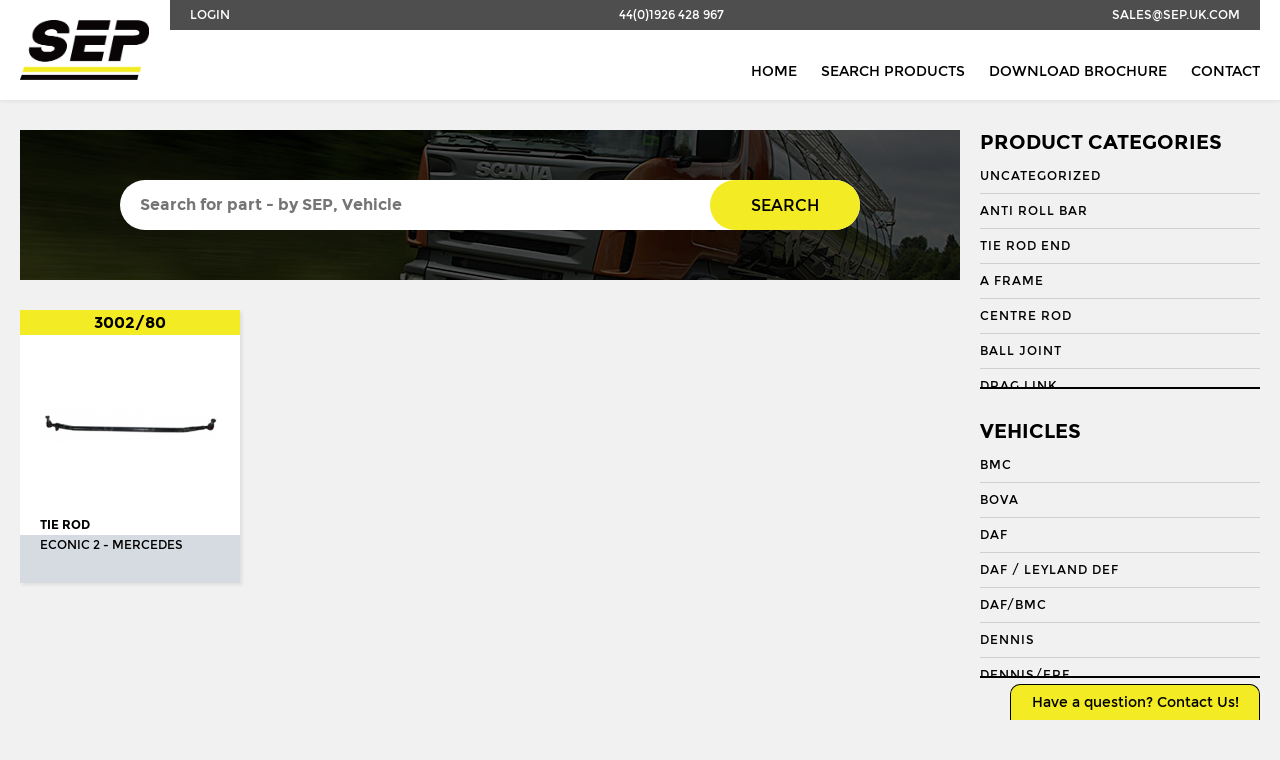

--- FILE ---
content_type: text/html; charset=UTF-8
request_url: https://sep.uk.com/search/?category=23&vehicle=47&vehicle_app=1926
body_size: 8804
content:

<!doctype html>
<!--[if IE 8]>         <html class="no-js lt-ie10 lt-ie9" lang="en"> <![endif]-->
<!--[if IE 9]>         <html class="no-js lt-ie10" lang="en"> <![endif]-->
<!--[if gt IE 9]><!--> <html class="no-js" lang="en"> <!--<![endif]-->

<head>

    <meta charset="UTF-8">
    <meta http-equiv="X-UA-Compatible" content="IE=edge">
    <meta name="revisit-after" content="14 days">
    <meta name="robots" content="all">
    <meta name="viewport" content="width=device-width, initial-scale=1, user-scalable=no">

    <title>Search - Seltech Engineering</title>

    <link rel="stylesheet" href="https://sep.uk.com/wp-content/themes/seltech/assets/css/style.css" />
	<link rel="shortcut icon" type="image/x-icon" href="https://sep.uk.com/wp-content/themes/seltech/favicon.ico" />

    <link href="https://fonts.googleapis.com/css?family=Roboto:regular,bold,italic,thin,light,bolditalic,black,medium&amp;lang=en" rel="stylesheet">
    <script src="https://use.fontawesome.com/c0080d5f6e.js"></script>

    <script>
        (function(i,s,o,g,r,a,m){i['GoogleAnalyticsObject']=r;i[r]=i[r]||function(){
        (i[r].q=i[r].q||[]).push(arguments)},i[r].l=1*new Date();a=s.createElement(o),
        m=s.getElementsByTagName(o)[0];a.async=1;a.src=g;m.parentNode.insertBefore(a,m)
        })(window,document,'script','//www.google-analytics.com/analytics.js','ga');

        ga('create', 'UA-68239625-1', 'auto');
        ga('send', 'pageview');
    </script>

	<meta name='robots' content='index, follow, max-image-preview:large, max-snippet:-1, max-video-preview:-1' />

	<!-- This site is optimized with the Yoast SEO plugin v19.8 - https://yoast.com/wordpress/plugins/seo/ -->
	<link rel="canonical" href="https://sep.uk.com/search/" />
	<meta property="og:locale" content="en_GB" />
	<meta property="og:type" content="article" />
	<meta property="og:title" content="Search - Seltech Engineering" />
	<meta property="og:url" content="https://sep.uk.com/search/" />
	<meta property="og:site_name" content="Seltech Engineering" />
	<meta property="article:modified_time" content="2017-04-23T21:24:01+00:00" />
	<meta name="twitter:card" content="summary_large_image" />
	<script type="application/ld+json" class="yoast-schema-graph">{"@context":"https://schema.org","@graph":[{"@type":"WebPage","@id":"https://sep.uk.com/search/","url":"https://sep.uk.com/search/","name":"Search - Seltech Engineering","isPartOf":{"@id":"https://sep.uk.com/#website"},"datePublished":"2016-06-07T22:25:36+00:00","dateModified":"2017-04-23T21:24:01+00:00","breadcrumb":{"@id":"https://sep.uk.com/search/#breadcrumb"},"inLanguage":"en-GB","potentialAction":[{"@type":"ReadAction","target":["https://sep.uk.com/search/"]}]},{"@type":"BreadcrumbList","@id":"https://sep.uk.com/search/#breadcrumb","itemListElement":[{"@type":"ListItem","position":1,"name":"Home","item":"https://sep.uk.com/"},{"@type":"ListItem","position":2,"name":"Search"}]},{"@type":"WebSite","@id":"https://sep.uk.com/#website","url":"https://sep.uk.com/","name":"Seltech Engineering","description":"Wholesaler of HGV &amp; PSV steering parts","potentialAction":[{"@type":"SearchAction","target":{"@type":"EntryPoint","urlTemplate":"https://sep.uk.com/?s={search_term_string}"},"query-input":"required name=search_term_string"}],"inLanguage":"en-GB"}]}</script>
	<!-- / Yoast SEO plugin. -->


<link rel='dns-prefetch' href='//s.w.org' />
<script type="text/javascript">
window._wpemojiSettings = {"baseUrl":"https:\/\/s.w.org\/images\/core\/emoji\/14.0.0\/72x72\/","ext":".png","svgUrl":"https:\/\/s.w.org\/images\/core\/emoji\/14.0.0\/svg\/","svgExt":".svg","source":{"concatemoji":"https:\/\/sep.uk.com\/wp-includes\/js\/wp-emoji-release.min.js?ver=6.0.3"}};
/*! This file is auto-generated */
!function(e,a,t){var n,r,o,i=a.createElement("canvas"),p=i.getContext&&i.getContext("2d");function s(e,t){var a=String.fromCharCode,e=(p.clearRect(0,0,i.width,i.height),p.fillText(a.apply(this,e),0,0),i.toDataURL());return p.clearRect(0,0,i.width,i.height),p.fillText(a.apply(this,t),0,0),e===i.toDataURL()}function c(e){var t=a.createElement("script");t.src=e,t.defer=t.type="text/javascript",a.getElementsByTagName("head")[0].appendChild(t)}for(o=Array("flag","emoji"),t.supports={everything:!0,everythingExceptFlag:!0},r=0;r<o.length;r++)t.supports[o[r]]=function(e){if(!p||!p.fillText)return!1;switch(p.textBaseline="top",p.font="600 32px Arial",e){case"flag":return s([127987,65039,8205,9895,65039],[127987,65039,8203,9895,65039])?!1:!s([55356,56826,55356,56819],[55356,56826,8203,55356,56819])&&!s([55356,57332,56128,56423,56128,56418,56128,56421,56128,56430,56128,56423,56128,56447],[55356,57332,8203,56128,56423,8203,56128,56418,8203,56128,56421,8203,56128,56430,8203,56128,56423,8203,56128,56447]);case"emoji":return!s([129777,127995,8205,129778,127999],[129777,127995,8203,129778,127999])}return!1}(o[r]),t.supports.everything=t.supports.everything&&t.supports[o[r]],"flag"!==o[r]&&(t.supports.everythingExceptFlag=t.supports.everythingExceptFlag&&t.supports[o[r]]);t.supports.everythingExceptFlag=t.supports.everythingExceptFlag&&!t.supports.flag,t.DOMReady=!1,t.readyCallback=function(){t.DOMReady=!0},t.supports.everything||(n=function(){t.readyCallback()},a.addEventListener?(a.addEventListener("DOMContentLoaded",n,!1),e.addEventListener("load",n,!1)):(e.attachEvent("onload",n),a.attachEvent("onreadystatechange",function(){"complete"===a.readyState&&t.readyCallback()})),(e=t.source||{}).concatemoji?c(e.concatemoji):e.wpemoji&&e.twemoji&&(c(e.twemoji),c(e.wpemoji)))}(window,document,window._wpemojiSettings);
</script>
<style type="text/css">
img.wp-smiley,
img.emoji {
	display: inline !important;
	border: none !important;
	box-shadow: none !important;
	height: 1em !important;
	width: 1em !important;
	margin: 0 0.07em !important;
	vertical-align: -0.1em !important;
	background: none !important;
	padding: 0 !important;
}
</style>
	<link rel='stylesheet' id='wp-block-library-css'  href='https://sep.uk.com/wp-includes/css/dist/block-library/style.min.css?ver=6.0.3' type='text/css' media='all' />
<link rel='stylesheet' id='wc-blocks-vendors-style-css'  href='https://sep.uk.com/wp-content/plugins/woocommerce/packages/woocommerce-blocks/build/wc-blocks-vendors-style.css?ver=8.5.1' type='text/css' media='all' />
<link rel='stylesheet' id='wc-blocks-style-css'  href='https://sep.uk.com/wp-content/plugins/woocommerce/packages/woocommerce-blocks/build/wc-blocks-style.css?ver=8.5.1' type='text/css' media='all' />
<style id='global-styles-inline-css' type='text/css'>
body{--wp--preset--color--black: #000000;--wp--preset--color--cyan-bluish-gray: #abb8c3;--wp--preset--color--white: #ffffff;--wp--preset--color--pale-pink: #f78da7;--wp--preset--color--vivid-red: #cf2e2e;--wp--preset--color--luminous-vivid-orange: #ff6900;--wp--preset--color--luminous-vivid-amber: #fcb900;--wp--preset--color--light-green-cyan: #7bdcb5;--wp--preset--color--vivid-green-cyan: #00d084;--wp--preset--color--pale-cyan-blue: #8ed1fc;--wp--preset--color--vivid-cyan-blue: #0693e3;--wp--preset--color--vivid-purple: #9b51e0;--wp--preset--gradient--vivid-cyan-blue-to-vivid-purple: linear-gradient(135deg,rgba(6,147,227,1) 0%,rgb(155,81,224) 100%);--wp--preset--gradient--light-green-cyan-to-vivid-green-cyan: linear-gradient(135deg,rgb(122,220,180) 0%,rgb(0,208,130) 100%);--wp--preset--gradient--luminous-vivid-amber-to-luminous-vivid-orange: linear-gradient(135deg,rgba(252,185,0,1) 0%,rgba(255,105,0,1) 100%);--wp--preset--gradient--luminous-vivid-orange-to-vivid-red: linear-gradient(135deg,rgba(255,105,0,1) 0%,rgb(207,46,46) 100%);--wp--preset--gradient--very-light-gray-to-cyan-bluish-gray: linear-gradient(135deg,rgb(238,238,238) 0%,rgb(169,184,195) 100%);--wp--preset--gradient--cool-to-warm-spectrum: linear-gradient(135deg,rgb(74,234,220) 0%,rgb(151,120,209) 20%,rgb(207,42,186) 40%,rgb(238,44,130) 60%,rgb(251,105,98) 80%,rgb(254,248,76) 100%);--wp--preset--gradient--blush-light-purple: linear-gradient(135deg,rgb(255,206,236) 0%,rgb(152,150,240) 100%);--wp--preset--gradient--blush-bordeaux: linear-gradient(135deg,rgb(254,205,165) 0%,rgb(254,45,45) 50%,rgb(107,0,62) 100%);--wp--preset--gradient--luminous-dusk: linear-gradient(135deg,rgb(255,203,112) 0%,rgb(199,81,192) 50%,rgb(65,88,208) 100%);--wp--preset--gradient--pale-ocean: linear-gradient(135deg,rgb(255,245,203) 0%,rgb(182,227,212) 50%,rgb(51,167,181) 100%);--wp--preset--gradient--electric-grass: linear-gradient(135deg,rgb(202,248,128) 0%,rgb(113,206,126) 100%);--wp--preset--gradient--midnight: linear-gradient(135deg,rgb(2,3,129) 0%,rgb(40,116,252) 100%);--wp--preset--duotone--dark-grayscale: url('#wp-duotone-dark-grayscale');--wp--preset--duotone--grayscale: url('#wp-duotone-grayscale');--wp--preset--duotone--purple-yellow: url('#wp-duotone-purple-yellow');--wp--preset--duotone--blue-red: url('#wp-duotone-blue-red');--wp--preset--duotone--midnight: url('#wp-duotone-midnight');--wp--preset--duotone--magenta-yellow: url('#wp-duotone-magenta-yellow');--wp--preset--duotone--purple-green: url('#wp-duotone-purple-green');--wp--preset--duotone--blue-orange: url('#wp-duotone-blue-orange');--wp--preset--font-size--small: 13px;--wp--preset--font-size--medium: 20px;--wp--preset--font-size--large: 36px;--wp--preset--font-size--x-large: 42px;}.has-black-color{color: var(--wp--preset--color--black) !important;}.has-cyan-bluish-gray-color{color: var(--wp--preset--color--cyan-bluish-gray) !important;}.has-white-color{color: var(--wp--preset--color--white) !important;}.has-pale-pink-color{color: var(--wp--preset--color--pale-pink) !important;}.has-vivid-red-color{color: var(--wp--preset--color--vivid-red) !important;}.has-luminous-vivid-orange-color{color: var(--wp--preset--color--luminous-vivid-orange) !important;}.has-luminous-vivid-amber-color{color: var(--wp--preset--color--luminous-vivid-amber) !important;}.has-light-green-cyan-color{color: var(--wp--preset--color--light-green-cyan) !important;}.has-vivid-green-cyan-color{color: var(--wp--preset--color--vivid-green-cyan) !important;}.has-pale-cyan-blue-color{color: var(--wp--preset--color--pale-cyan-blue) !important;}.has-vivid-cyan-blue-color{color: var(--wp--preset--color--vivid-cyan-blue) !important;}.has-vivid-purple-color{color: var(--wp--preset--color--vivid-purple) !important;}.has-black-background-color{background-color: var(--wp--preset--color--black) !important;}.has-cyan-bluish-gray-background-color{background-color: var(--wp--preset--color--cyan-bluish-gray) !important;}.has-white-background-color{background-color: var(--wp--preset--color--white) !important;}.has-pale-pink-background-color{background-color: var(--wp--preset--color--pale-pink) !important;}.has-vivid-red-background-color{background-color: var(--wp--preset--color--vivid-red) !important;}.has-luminous-vivid-orange-background-color{background-color: var(--wp--preset--color--luminous-vivid-orange) !important;}.has-luminous-vivid-amber-background-color{background-color: var(--wp--preset--color--luminous-vivid-amber) !important;}.has-light-green-cyan-background-color{background-color: var(--wp--preset--color--light-green-cyan) !important;}.has-vivid-green-cyan-background-color{background-color: var(--wp--preset--color--vivid-green-cyan) !important;}.has-pale-cyan-blue-background-color{background-color: var(--wp--preset--color--pale-cyan-blue) !important;}.has-vivid-cyan-blue-background-color{background-color: var(--wp--preset--color--vivid-cyan-blue) !important;}.has-vivid-purple-background-color{background-color: var(--wp--preset--color--vivid-purple) !important;}.has-black-border-color{border-color: var(--wp--preset--color--black) !important;}.has-cyan-bluish-gray-border-color{border-color: var(--wp--preset--color--cyan-bluish-gray) !important;}.has-white-border-color{border-color: var(--wp--preset--color--white) !important;}.has-pale-pink-border-color{border-color: var(--wp--preset--color--pale-pink) !important;}.has-vivid-red-border-color{border-color: var(--wp--preset--color--vivid-red) !important;}.has-luminous-vivid-orange-border-color{border-color: var(--wp--preset--color--luminous-vivid-orange) !important;}.has-luminous-vivid-amber-border-color{border-color: var(--wp--preset--color--luminous-vivid-amber) !important;}.has-light-green-cyan-border-color{border-color: var(--wp--preset--color--light-green-cyan) !important;}.has-vivid-green-cyan-border-color{border-color: var(--wp--preset--color--vivid-green-cyan) !important;}.has-pale-cyan-blue-border-color{border-color: var(--wp--preset--color--pale-cyan-blue) !important;}.has-vivid-cyan-blue-border-color{border-color: var(--wp--preset--color--vivid-cyan-blue) !important;}.has-vivid-purple-border-color{border-color: var(--wp--preset--color--vivid-purple) !important;}.has-vivid-cyan-blue-to-vivid-purple-gradient-background{background: var(--wp--preset--gradient--vivid-cyan-blue-to-vivid-purple) !important;}.has-light-green-cyan-to-vivid-green-cyan-gradient-background{background: var(--wp--preset--gradient--light-green-cyan-to-vivid-green-cyan) !important;}.has-luminous-vivid-amber-to-luminous-vivid-orange-gradient-background{background: var(--wp--preset--gradient--luminous-vivid-amber-to-luminous-vivid-orange) !important;}.has-luminous-vivid-orange-to-vivid-red-gradient-background{background: var(--wp--preset--gradient--luminous-vivid-orange-to-vivid-red) !important;}.has-very-light-gray-to-cyan-bluish-gray-gradient-background{background: var(--wp--preset--gradient--very-light-gray-to-cyan-bluish-gray) !important;}.has-cool-to-warm-spectrum-gradient-background{background: var(--wp--preset--gradient--cool-to-warm-spectrum) !important;}.has-blush-light-purple-gradient-background{background: var(--wp--preset--gradient--blush-light-purple) !important;}.has-blush-bordeaux-gradient-background{background: var(--wp--preset--gradient--blush-bordeaux) !important;}.has-luminous-dusk-gradient-background{background: var(--wp--preset--gradient--luminous-dusk) !important;}.has-pale-ocean-gradient-background{background: var(--wp--preset--gradient--pale-ocean) !important;}.has-electric-grass-gradient-background{background: var(--wp--preset--gradient--electric-grass) !important;}.has-midnight-gradient-background{background: var(--wp--preset--gradient--midnight) !important;}.has-small-font-size{font-size: var(--wp--preset--font-size--small) !important;}.has-medium-font-size{font-size: var(--wp--preset--font-size--medium) !important;}.has-large-font-size{font-size: var(--wp--preset--font-size--large) !important;}.has-x-large-font-size{font-size: var(--wp--preset--font-size--x-large) !important;}
</style>
<link rel='stylesheet' id='contact-form-7-css'  href='https://sep.uk.com/wp-content/plugins/contact-form-7/includes/css/styles.css?ver=5.6.4' type='text/css' media='all' />
<link rel='stylesheet' id='woocommerce-layout-css'  href='https://sep.uk.com/wp-content/plugins/woocommerce/assets/css/woocommerce-layout.css?ver=7.0.0' type='text/css' media='all' />
<link rel='stylesheet' id='woocommerce-smallscreen-css'  href='https://sep.uk.com/wp-content/plugins/woocommerce/assets/css/woocommerce-smallscreen.css?ver=7.0.0' type='text/css' media='only screen and (max-width: 768px)' />
<link rel='stylesheet' id='woocommerce-general-css'  href='https://sep.uk.com/wp-content/plugins/woocommerce/assets/css/woocommerce.css?ver=7.0.0' type='text/css' media='all' />
<style id='woocommerce-inline-inline-css' type='text/css'>
.woocommerce form .form-row .required { visibility: visible; }
</style>
<script type='text/javascript' src='https://sep.uk.com/wp-includes/js/jquery/jquery.min.js?ver=3.6.0' id='jquery-core-js'></script>
<script type='text/javascript' src='https://sep.uk.com/wp-includes/js/jquery/jquery-migrate.min.js?ver=3.3.2' id='jquery-migrate-js'></script>
<link rel="https://api.w.org/" href="https://sep.uk.com/wp-json/" /><link rel="alternate" type="application/json" href="https://sep.uk.com/wp-json/wp/v2/pages/36" /><link rel="EditURI" type="application/rsd+xml" title="RSD" href="https://sep.uk.com/xmlrpc.php?rsd" />
<link rel="wlwmanifest" type="application/wlwmanifest+xml" href="https://sep.uk.com/wp-includes/wlwmanifest.xml" /> 
<meta name="generator" content="WordPress 6.0.3" />
<meta name="generator" content="WooCommerce 7.0.0" />
<link rel='shortlink' href='https://sep.uk.com/?p=36' />
<link rel="alternate" type="application/json+oembed" href="https://sep.uk.com/wp-json/oembed/1.0/embed?url=https%3A%2F%2Fsep.uk.com%2Fsearch%2F" />
<link rel="alternate" type="text/xml+oembed" href="https://sep.uk.com/wp-json/oembed/1.0/embed?url=https%3A%2F%2Fsep.uk.com%2Fsearch%2F&#038;format=xml" />
<script type="text/javascript">
	window._se_plugin_version = '8.1.9';
</script>
	<noscript><style>.woocommerce-product-gallery{ opacity: 1 !important; }</style></noscript>
	
</head>

<body class="wb">

    <header class="l-header  header">
        <div class="container">
            <nav class="nav  nav--subnav  nav--justify">
                <a href="/wp-admin/" class="nav__link  nav__link--tab">Login</a>
                <a href="tel:+441926428967" class="nav__link">44(0)1926 428 967</a>
                <a href="mailto:sales@sep.uk.com" class="nav__link  nav__link--mob">sales@sep.uk.com</a>
            </nav>

            <a href="/" class="header__logo">
                <img src="https://sep.uk.com/wp-content/themes/seltech/assets/img/logo.png" alt="SEP">
            </a>

            <nav class="nav  nav--right  nav--bottom">
                <a href="/" class="nav__link  nav__link--wide  nav__link--mob">Home</a>
                <a href="/search/" class="nav__link  nav__link--wide">Search Products</a>
                <a href="http://s3-eu-west-1.amazonaws.com/jhcdn/wp-content/uploads/sites/6/2017/09/26230112/SEP_Brochure_2017.pdf" target="_blank" class="nav__link  nav__link--wide">Download Brochure</a>
                <a href="/contact/" class="nav__link  nav__link--wide">Contact</a>
            </nav>
        </div>
    </header>

    <section role="main" class="main">


    <div class="row">

        <div class="container">

            <div class="grid  grid--sidebar">

              <aside class="sidebar">
                  <div class="sidebar__inner">
                    <div class="hierarchical-refinement-list filter--pc">
                      <h3 class="t--subheading">Product Categories</h3>
                      <div class="hierarchical-refinement-list__root">
                        <div class="hierarchical-refinement-list__hierarchical-options">
                                                        <a href="https://sep.uk.com/search/?category=4255&vehicle=47&vehicle_app=1926" class="sidebar__link  hierarchical-refinement-option  ">Uncategorized</a>
                                                        <a href="https://sep.uk.com/search/?category=3948&vehicle=47&vehicle_app=1926" class="sidebar__link  hierarchical-refinement-option  ">Anti Roll Bar</a>
                                                        <a href="https://sep.uk.com/search/?category=3944&vehicle=47&vehicle_app=1926" class="sidebar__link  hierarchical-refinement-option  ">Tie Rod End</a>
                                                        <a href="https://sep.uk.com/search/?category=6&vehicle=47&vehicle_app=1926" class="sidebar__link  hierarchical-refinement-option  ">A Frame</a>
                                                        <a href="https://sep.uk.com/search/?category=9&vehicle=47&vehicle_app=1926" class="sidebar__link  hierarchical-refinement-option  ">Centre Rod</a>
                                                        <a href="https://sep.uk.com/search/?category=8&vehicle=47&vehicle_app=1926" class="sidebar__link  hierarchical-refinement-option  ">Ball Joint</a>
                                                        <a href="https://sep.uk.com/search/?category=10&vehicle=47&vehicle_app=1926" class="sidebar__link  hierarchical-refinement-option  ">Drag Link</a>
                                                        <a href="https://sep.uk.com/search/?category=11&vehicle=47&vehicle_app=1926" class="sidebar__link  hierarchical-refinement-option  ">Drag Link End</a>
                                                        <a href="https://sep.uk.com/search/?category=3387&vehicle=47&vehicle_app=1926" class="sidebar__link  hierarchical-refinement-option  ">Draglink</a>
                                                        <a href="https://sep.uk.com/search/?category=3388&vehicle=47&vehicle_app=1926" class="sidebar__link  hierarchical-refinement-option  ">Draglink End</a>
                                                        <a href="https://sep.uk.com/search/?category=12&vehicle=47&vehicle_app=1926" class="sidebar__link  hierarchical-refinement-option  ">King Pin</a>
                                                        <a href="https://sep.uk.com/search/?category=3382&vehicle=47&vehicle_app=1926" class="sidebar__link  hierarchical-refinement-option  ">Kingpin Kit</a>
                                                        <a href="https://sep.uk.com/search/?category=15&vehicle=47&vehicle_app=1926" class="sidebar__link  hierarchical-refinement-option  ">Repair Kit</a>
                                                        <a href="https://sep.uk.com/search/?category=3394&vehicle=47&vehicle_app=1926" class="sidebar__link  hierarchical-refinement-option  ">Shackle Bush</a>
                                                        <a href="https://sep.uk.com/search/?category=3392&vehicle=47&vehicle_app=1926" class="sidebar__link  hierarchical-refinement-option  ">Shackle Pin</a>
                                                        <a href="https://sep.uk.com/search/?category=3929&vehicle=47&vehicle_app=1926" class="sidebar__link  hierarchical-refinement-option  ">Spring Bush</a>
                                                        <a href="https://sep.uk.com/search/?category=871&vehicle=47&vehicle_app=1926" class="sidebar__link  hierarchical-refinement-option  ">STABILISER</a>
                                                        <a href="https://sep.uk.com/search/?category=3327&vehicle=47&vehicle_app=1926" class="sidebar__link  hierarchical-refinement-option  ">Steering Rod</a>
                                                        <a href="https://sep.uk.com/search/?category=21&vehicle=47&vehicle_app=1926" class="sidebar__link  hierarchical-refinement-option  ">Steering Shaft</a>
                                                        <a href="https://sep.uk.com/search/?category=22&vehicle=47&vehicle_app=1926" class="sidebar__link  hierarchical-refinement-option  ">Suspension Link</a>
                                                        <a href="https://sep.uk.com/search/?category=1574&vehicle=47&vehicle_app=1926" class="sidebar__link  hierarchical-refinement-option  ">Threaded Sleeve</a>
                                                        <a href="https://sep.uk.com/search/?category=23&vehicle=47&vehicle_app=1926" class="sidebar__link  hierarchical-refinement-option  is-selected">Tie Rod</a>
                                                        <a href="https://sep.uk.com/search/?category=25&vehicle=47&vehicle_app=1926" class="sidebar__link  hierarchical-refinement-option  ">Torque Arm</a>
                                                        <a href="https://sep.uk.com/search/?category=789&vehicle=47&vehicle_app=1926" class="sidebar__link  hierarchical-refinement-option  ">TORQUE ROD</a>
                                                        <a href="https://sep.uk.com/search/?category=2185&vehicle=47&vehicle_app=1926" class="sidebar__link  hierarchical-refinement-option  ">Torque Rod End</a>
                                                        <a href="https://sep.uk.com/search/?category=26&vehicle=47&vehicle_app=1926" class="sidebar__link  hierarchical-refinement-option  ">Track Rod</a>
                                                        <a href="https://sep.uk.com/search/?category=27&vehicle=47&vehicle_app=1926" class="sidebar__link  hierarchical-refinement-option  ">Track Rod End</a>
                                                        <a href="https://sep.uk.com/search/?category=1253&vehicle=47&vehicle_app=1926" class="sidebar__link  hierarchical-refinement-option  ">U. COLOUM</a>
                                                        <a href="https://sep.uk.com/search/?category=647&vehicle=47&vehicle_app=1926" class="sidebar__link  hierarchical-refinement-option  ">U. JOINT</a>
                                                  </div>
                      </div>
                    </div>

                    <div class="hierarchical-refinement-list filter--vehicles">
                      <h3 class="t--subheading">Vehicles</h3>
                      <div class="hierarchical-refinement-list__root">
                        <div class="hierarchical-refinement-list__hierarchical-options">
                                                        <a href="https://sep.uk.com/search/?category=23&vehicle=36&vehicle_app=1926" class="sidebar__link  hierarchical-refinement-option  ">BMC</a>
                                                                                      <a href="https://sep.uk.com/search/?category=23&vehicle=37&vehicle_app=1926" class="sidebar__link  hierarchical-refinement-option  ">BOVA</a>
                                                                                      <a href="https://sep.uk.com/search/?category=23&vehicle=38&vehicle_app=1926" class="sidebar__link  hierarchical-refinement-option  ">DAF</a>
                                                                                      <a href="https://sep.uk.com/search/?category=23&vehicle=1501&vehicle_app=1926" class="sidebar__link  hierarchical-refinement-option  ">Daf / Leyland Def</a>
                                                                                      <a href="https://sep.uk.com/search/?category=23&vehicle=3623&vehicle_app=1926" class="sidebar__link  hierarchical-refinement-option  ">DAF/BMC</a>
                                                                                      <a href="https://sep.uk.com/search/?category=23&vehicle=39&vehicle_app=1926" class="sidebar__link  hierarchical-refinement-option  ">DENNIS</a>
                                                                                      <a href="https://sep.uk.com/search/?category=23&vehicle=3737&vehicle_app=1926" class="sidebar__link  hierarchical-refinement-option  ">DENNIS/ERF</a>
                                                                                      <a href="https://sep.uk.com/search/?category=23&vehicle=3979&vehicle_app=1926" class="sidebar__link  hierarchical-refinement-option  ">Econic 2</a>
                                                                                      <a href="https://sep.uk.com/search/?category=23&vehicle=3927&vehicle_app=1926" class="sidebar__link  hierarchical-refinement-option  ">ENVIRO 200</a>
                                                                                      <a href="https://sep.uk.com/search/?category=23&vehicle=3956&vehicle_app=1926" class="sidebar__link  hierarchical-refinement-option  ">ENVIRO 300</a>
                                                                                      <a href="https://sep.uk.com/search/?category=23&vehicle=40&vehicle_app=1926" class="sidebar__link  hierarchical-refinement-option  ">EVOBUS / KASSBOHRER</a>
                                                                                      <a href="https://sep.uk.com/search/?category=23&vehicle=41&vehicle_app=1926" class="sidebar__link  hierarchical-refinement-option  ">FODEN</a>
                                                                                      <a href="https://sep.uk.com/search/?category=23&vehicle=42&vehicle_app=1926" class="sidebar__link  hierarchical-refinement-option  ">FORD</a>
                                                                                      <a href="https://sep.uk.com/search/?category=23&vehicle=1717&vehicle_app=1926" class="sidebar__link  hierarchical-refinement-option  ">Ikarus</a>
                                                                                      <a href="https://sep.uk.com/search/?category=23&vehicle=1718&vehicle_app=1926" class="sidebar__link  hierarchical-refinement-option  ">Irisbus</a>
                                                                                      <a href="https://sep.uk.com/search/?category=23&vehicle=1722&vehicle_app=1926" class="sidebar__link  hierarchical-refinement-option  ">Isuzu</a>
                                                                                      <a href="https://sep.uk.com/search/?category=23&vehicle=1482&vehicle_app=1926" class="sidebar__link  hierarchical-refinement-option  ">Iveco</a>
                                                                                      <a href="https://sep.uk.com/search/?category=23&vehicle=1723&vehicle_app=1926" class="sidebar__link  hierarchical-refinement-option  ">Iveco/Magirus Deutz</a>
                                                                                      <a href="https://sep.uk.com/search/?category=23&vehicle=3918&vehicle_app=1926" class="sidebar__link  hierarchical-refinement-option  ">LDV</a>
                                                                                      <a href="https://sep.uk.com/search/?category=23&vehicle=45&vehicle_app=1926" class="sidebar__link  hierarchical-refinement-option  ">LIEBHERR</a>
                                                                                      <a href="https://sep.uk.com/search/?category=23&vehicle=46&vehicle_app=1926" class="sidebar__link  hierarchical-refinement-option  ">MAN</a>
                                                                                      <a href="https://sep.uk.com/search/?category=23&vehicle=3537&vehicle_app=1926" class="sidebar__link  hierarchical-refinement-option  ">MCW</a>
                                                                                      <a href="https://sep.uk.com/search/?category=23&vehicle=1475&vehicle_app=1926" class="sidebar__link  hierarchical-refinement-option  ">Mercedes</a>
                                                                                      <a href="https://sep.uk.com/search/?category=23&vehicle=47&vehicle_app=1926" class="sidebar__link  hierarchical-refinement-option  is-selected">MERCEDES BENZ</a>
                                                              <div class="hierarchical-refinement-option__text">
                                                                      <a href="https://sep.uk.com/search/?category=23&vehicle=47&vehicle_app=1954" class="sidebar__link  hierarchical-refinement-option  ">1013</a>
                                                                      <a href="https://sep.uk.com/search/?category=23&vehicle=47&vehicle_app=1945" class="sidebar__link  hierarchical-refinement-option  ">1017</a>
                                                                      <a href="https://sep.uk.com/search/?category=23&vehicle=47&vehicle_app=1946" class="sidebar__link  hierarchical-refinement-option  ">1019</a>
                                                                      <a href="https://sep.uk.com/search/?category=23&vehicle=47&vehicle_app=1947" class="sidebar__link  hierarchical-refinement-option  ">1213</a>
                                                                      <a href="https://sep.uk.com/search/?category=23&vehicle=47&vehicle_app=1942" class="sidebar__link  hierarchical-refinement-option  ">1217</a>
                                                                      <a href="https://sep.uk.com/search/?category=23&vehicle=47&vehicle_app=1948" class="sidebar__link  hierarchical-refinement-option  ">1219</a>
                                                                      <a href="https://sep.uk.com/search/?category=23&vehicle=47&vehicle_app=1949" class="sidebar__link  hierarchical-refinement-option  ">1413</a>
                                                                      <a href="https://sep.uk.com/search/?category=23&vehicle=47&vehicle_app=1950" class="sidebar__link  hierarchical-refinement-option  ">1417</a>
                                                                      <a href="https://sep.uk.com/search/?category=23&vehicle=47&vehicle_app=1951" class="sidebar__link  hierarchical-refinement-option  ">1419</a>
                                                                      <a href="https://sep.uk.com/search/?category=23&vehicle=47&vehicle_app=1952" class="sidebar__link  hierarchical-refinement-option  ">1424</a>
                                                                      <a href="https://sep.uk.com/search/?category=23&vehicle=47&vehicle_app=1967" class="sidebar__link  hierarchical-refinement-option  ">1842</a>
                                                                      <a href="https://sep.uk.com/search/?category=23&vehicle=47&vehicle_app=1968" class="sidebar__link  hierarchical-refinement-option  ">2242</a>
                                                                      <a href="https://sep.uk.com/search/?category=23&vehicle=47&vehicle_app=2005" class="sidebar__link  hierarchical-refinement-option  ">407D</a>
                                                                      <a href="https://sep.uk.com/search/?category=23&vehicle=47&vehicle_app=2006" class="sidebar__link  hierarchical-refinement-option  ">408D</a>
                                                                      <a href="https://sep.uk.com/search/?category=23&vehicle=47&vehicle_app=2007" class="sidebar__link  hierarchical-refinement-option  ">409D</a>
                                                                      <a href="https://sep.uk.com/search/?category=23&vehicle=47&vehicle_app=2008" class="sidebar__link  hierarchical-refinement-option  ">410D</a>
                                                                      <a href="https://sep.uk.com/search/?category=23&vehicle=47&vehicle_app=1934" class="sidebar__link  hierarchical-refinement-option  ">709</a>
                                                                      <a href="https://sep.uk.com/search/?category=23&vehicle=47&vehicle_app=1935" class="sidebar__link  hierarchical-refinement-option  ">711</a>
                                                                      <a href="https://sep.uk.com/search/?category=23&vehicle=47&vehicle_app=1936" class="sidebar__link  hierarchical-refinement-option  ">809</a>
                                                                      <a href="https://sep.uk.com/search/?category=23&vehicle=47&vehicle_app=1937" class="sidebar__link  hierarchical-refinement-option  ">811</a>
                                                                      <a href="https://sep.uk.com/search/?category=23&vehicle=47&vehicle_app=1938" class="sidebar__link  hierarchical-refinement-option  ">814</a>
                                                                      <a href="https://sep.uk.com/search/?category=23&vehicle=47&vehicle_app=1939" class="sidebar__link  hierarchical-refinement-option  ">817</a>
                                                                      <a href="https://sep.uk.com/search/?category=23&vehicle=47&vehicle_app=1940" class="sidebar__link  hierarchical-refinement-option  ">914</a>
                                                                      <a href="https://sep.uk.com/search/?category=23&vehicle=47&vehicle_app=1941" class="sidebar__link  hierarchical-refinement-option  ">917</a>
                                                                      <a href="https://sep.uk.com/search/?category=23&vehicle=47&vehicle_app=1917" class="sidebar__link  hierarchical-refinement-option  ">Actros</a>
                                                                      <a href="https://sep.uk.com/search/?category=23&vehicle=47&vehicle_app=1959" class="sidebar__link  hierarchical-refinement-option  ">Antos</a>
                                                                      <a href="https://sep.uk.com/search/?category=23&vehicle=47&vehicle_app=1958" class="sidebar__link  hierarchical-refinement-option  ">Arocs</a>
                                                                      <a href="https://sep.uk.com/search/?category=23&vehicle=47&vehicle_app=1918" class="sidebar__link  hierarchical-refinement-option  ">Atego</a>
                                                                      <a href="https://sep.uk.com/search/?category=23&vehicle=47&vehicle_app=2014" class="sidebar__link  hierarchical-refinement-option  ">Atego 2</a>
                                                                      <a href="https://sep.uk.com/search/?category=23&vehicle=47&vehicle_app=1919" class="sidebar__link  hierarchical-refinement-option  ">Axor</a>
                                                                      <a href="https://sep.uk.com/search/?category=23&vehicle=47&vehicle_app=1979" class="sidebar__link  hierarchical-refinement-option  ">Axor 2</a>
                                                                      <a href="https://sep.uk.com/search/?category=23&vehicle=47&vehicle_app=2016" class="sidebar__link  hierarchical-refinement-option  ">Bus Chassis IBC 2242</a>
                                                                      <a href="https://sep.uk.com/search/?category=23&vehicle=47&vehicle_app=2012" class="sidebar__link  hierarchical-refinement-option  ">Bus Chassis: O500-U</a>
                                                                      <a href="https://sep.uk.com/search/?category=23&vehicle=47&vehicle_app=1926" class="sidebar__link  hierarchical-refinement-option  is-selected">Citaro (0530)</a>
                                                                      <a href="https://sep.uk.com/search/?category=23&vehicle=47&vehicle_app=1989" class="sidebar__link  hierarchical-refinement-option  ">Citaro (O530): G/ N</a>
                                                                      <a href="https://sep.uk.com/search/?category=23&vehicle=47&vehicle_app=1922" class="sidebar__link  hierarchical-refinement-option  ">Econic</a>
                                                                      <a href="https://sep.uk.com/search/?category=23&vehicle=47&vehicle_app=1966" class="sidebar__link  hierarchical-refinement-option  ">IBC 1836</a>
                                                                      <a href="https://sep.uk.com/search/?category=23&vehicle=47&vehicle_app=1927" class="sidebar__link  hierarchical-refinement-option  ">Integro (O550)</a>
                                                                      <a href="https://sep.uk.com/search/?category=23&vehicle=47&vehicle_app=1965" class="sidebar__link  hierarchical-refinement-option  ">Intouro</a>
                                                                      <a href="https://sep.uk.com/search/?category=23&vehicle=47&vehicle_app=1923" class="sidebar__link  hierarchical-refinement-option  ">Lk/Ln2</a>
                                                                      <a href="https://sep.uk.com/search/?category=23&vehicle=47&vehicle_app=1973" class="sidebar__link  hierarchical-refinement-option  ">LP</a>
                                                                      <a href="https://sep.uk.com/search/?category=23&vehicle=47&vehicle_app=1996" class="sidebar__link  hierarchical-refinement-option  ">LPK</a>
                                                                      <a href="https://sep.uk.com/search/?category=23&vehicle=47&vehicle_app=1997" class="sidebar__link  hierarchical-refinement-option  ">LPKO</a>
                                                                      <a href="https://sep.uk.com/search/?category=23&vehicle=47&vehicle_app=1995" class="sidebar__link  hierarchical-refinement-option  ">LPL</a>
                                                                      <a href="https://sep.uk.com/search/?category=23&vehicle=47&vehicle_app=1998" class="sidebar__link  hierarchical-refinement-option  ">LPO</a>
                                                                      <a href="https://sep.uk.com/search/?category=23&vehicle=47&vehicle_app=1999" class="sidebar__link  hierarchical-refinement-option  ">LPS</a>
                                                                      <a href="https://sep.uk.com/search/?category=23&vehicle=47&vehicle_app=2015" class="sidebar__link  hierarchical-refinement-option  ">M2000</a>
                                                                      <a href="https://sep.uk.com/search/?category=23&vehicle=47&vehicle_app=1982" class="sidebar__link  hierarchical-refinement-option  ">MG</a>
                                                                      <a href="https://sep.uk.com/search/?category=23&vehicle=47&vehicle_app=1924" class="sidebar__link  hierarchical-refinement-option  ">MK</a>
                                                                      <a href="https://sep.uk.com/search/?category=23&vehicle=47&vehicle_app=1920" class="sidebar__link  hierarchical-refinement-option  ">NG</a>
                                                                      <a href="https://sep.uk.com/search/?category=23&vehicle=47&vehicle_app=1944" class="sidebar__link  hierarchical-refinement-option  ">NG 1013</a>
                                                                      <a href="https://sep.uk.com/search/?category=23&vehicle=47&vehicle_app=1953" class="sidebar__link  hierarchical-refinement-option  ">O 814</a>
                                                                      <a href="https://sep.uk.com/search/?category=23&vehicle=47&vehicle_app=1974" class="sidebar__link  hierarchical-refinement-option  ">O301</a>
                                                                      <a href="https://sep.uk.com/search/?category=23&vehicle=47&vehicle_app=1975" class="sidebar__link  hierarchical-refinement-option  ">O303</a>
                                                                      <a href="https://sep.uk.com/search/?category=23&vehicle=47&vehicle_app=2038" class="sidebar__link  hierarchical-refinement-option  ">O304</a>
                                                                      <a href="https://sep.uk.com/search/?category=23&vehicle=47&vehicle_app=1976" class="sidebar__link  hierarchical-refinement-option  ">O340</a>
                                                                      <a href="https://sep.uk.com/search/?category=23&vehicle=47&vehicle_app=1977" class="sidebar__link  hierarchical-refinement-option  ">O402</a>
                                                                      <a href="https://sep.uk.com/search/?category=23&vehicle=47&vehicle_app=1964" class="sidebar__link  hierarchical-refinement-option  ">O403</a>
                                                                      <a href="https://sep.uk.com/search/?category=23&vehicle=47&vehicle_app=1929" class="sidebar__link  hierarchical-refinement-option  ">O404</a>
                                                                      <a href="https://sep.uk.com/search/?category=23&vehicle=47&vehicle_app=1930" class="sidebar__link  hierarchical-refinement-option  ">O405</a>
                                                                      <a href="https://sep.uk.com/search/?category=23&vehicle=47&vehicle_app=1978" class="sidebar__link  hierarchical-refinement-option  ">O407</a>
                                                                      <a href="https://sep.uk.com/search/?category=23&vehicle=47&vehicle_app=1931" class="sidebar__link  hierarchical-refinement-option  ">O500</a>
                                                                      <a href="https://sep.uk.com/search/?category=23&vehicle=47&vehicle_app=1943" class="sidebar__link  hierarchical-refinement-option  ">O814</a>
                                                                      <a href="https://sep.uk.com/search/?category=23&vehicle=47&vehicle_app=1969" class="sidebar__link  hierarchical-refinement-option  ">OC500 - RF</a>
                                                                      <a href="https://sep.uk.com/search/?category=23&vehicle=47&vehicle_app=1933" class="sidebar__link  hierarchical-refinement-option  ">OF Series</a>
                                                                      <a href="https://sep.uk.com/search/?category=23&vehicle=47&vehicle_app=1932" class="sidebar__link  hierarchical-refinement-option  ">OH Series</a>
                                                                      <a href="https://sep.uk.com/search/?category=23&vehicle=47&vehicle_app=1921" class="sidebar__link  hierarchical-refinement-option  ">SK</a>
                                                                      <a href="https://sep.uk.com/search/?category=23&vehicle=47&vehicle_app=1991" class="sidebar__link  hierarchical-refinement-option  ">SK: 4050 / 4850 (8x4 Models)</a>
                                                                      <a href="https://sep.uk.com/search/?category=23&vehicle=47&vehicle_app=2001" class="sidebar__link  hierarchical-refinement-option  ">T1 Bus/Box/Flatbed-Chassis (601/602)</a>
                                                                      <a href="https://sep.uk.com/search/?category=23&vehicle=47&vehicle_app=2003" class="sidebar__link  hierarchical-refinement-option  ">T1/TN</a>
                                                                      <a href="https://sep.uk.com/search/?category=23&vehicle=47&vehicle_app=1992" class="sidebar__link  hierarchical-refinement-option  ">T2/LN1</a>
                                                                      <a href="https://sep.uk.com/search/?category=23&vehicle=47&vehicle_app=1988" class="sidebar__link  hierarchical-refinement-option  ">T2/N1</a>
                                                                      <a href="https://sep.uk.com/search/?category=23&vehicle=47&vehicle_app=1962" class="sidebar__link  hierarchical-refinement-option  ">Tourismo (O350)</a>
                                                                      <a href="https://sep.uk.com/search/?category=23&vehicle=47&vehicle_app=1928" class="sidebar__link  hierarchical-refinement-option  ">Travego (O580)</a>
                                                                      <a href="https://sep.uk.com/search/?category=23&vehicle=47&vehicle_app=1925" class="sidebar__link  hierarchical-refinement-option  ">Unimog</a>
                                                                      <a href="https://sep.uk.com/search/?category=23&vehicle=47&vehicle_app=1984" class="sidebar__link  hierarchical-refinement-option  ">Vario</a>
                                                                  </div>
                                                                                      <a href="https://sep.uk.com/search/?category=23&vehicle=48&vehicle_app=1926" class="sidebar__link  hierarchical-refinement-option  ">METROCAB</a>
                                                                                      <a href="https://sep.uk.com/search/?category=23&vehicle=49&vehicle_app=1926" class="sidebar__link  hierarchical-refinement-option  ">NEOPLAN</a>
                                                                                      <a href="https://sep.uk.com/search/?category=23&vehicle=50&vehicle_app=1926" class="sidebar__link  hierarchical-refinement-option  ">OPTARE</a>
                                                                                      <a href="https://sep.uk.com/search/?category=23&vehicle=2078&vehicle_app=1926" class="sidebar__link  hierarchical-refinement-option  ">Otokar</a>
                                                                                      <a href="https://sep.uk.com/search/?category=23&vehicle=2081&vehicle_app=1926" class="sidebar__link  hierarchical-refinement-option  ">Pegaso</a>
                                                                                      <a href="https://sep.uk.com/search/?category=23&vehicle=51&vehicle_app=1926" class="sidebar__link  hierarchical-refinement-option  ">RENAULT</a>
                                                                                      <a href="https://sep.uk.com/search/?category=23&vehicle=52&vehicle_app=1926" class="sidebar__link  hierarchical-refinement-option  ">SCANIA</a>
                                                                                      <a href="https://sep.uk.com/search/?category=23&vehicle=2224&vehicle_app=1926" class="sidebar__link  hierarchical-refinement-option  ">Temsa</a>
                                                                                      <a href="https://sep.uk.com/search/?category=23&vehicle=53&vehicle_app=1926" class="sidebar__link  hierarchical-refinement-option  ">VAN HOOL</a>
                                                                                      <a href="https://sep.uk.com/search/?category=23&vehicle=2247&vehicle_app=1926" class="sidebar__link  hierarchical-refinement-option  ">VDL</a>
                                                                                      <a href="https://sep.uk.com/search/?category=23&vehicle=2437&vehicle_app=1926" class="sidebar__link  hierarchical-refinement-option  ">Volkswagen</a>
                                                                                      <a href="https://sep.uk.com/search/?category=23&vehicle=54&vehicle_app=1926" class="sidebar__link  hierarchical-refinement-option  ">VOLVO</a>
                                                                                </div>
                      </div>
                    </div>
                  </div>
              </aside>

              <div class="col__outer">
                  <div class="col  col--12">
                      <div class="col__inner">

                          <div class="section  section--bg  search" style="background-image: url(https://jhcdn.s3.eu-west-1.amazonaws.com/wp-content/uploads/sites/6/2016/05/06220912/trucksearch.jpg)">

                              <div class="search-box">

                                  <form class="search__form" action="/search/" method="get" role="search">
                                      <input type="text" class="js-search-bar  search-box__text" name="search"  placeholder="Search for part - by SEP, Vehicle">
                                      <button class="search-box__action">Search</button>

                                                                              <input type="hidden" name="vehicle" value="47">
                                      
                                                                              <input type="hidden" name="category" value="23">
                                                                        </form>

                              </div>
                          </div>

                      </div>
                  </div>
              </div>

              <div class="col__outer">
                  <div class="col  col--12">
                      <div class="col__inner">

                          <div class="hits  js-search-results">

                            
                                                          <div class="hits__item js-search-item" id="1115">
                                <a href="https://sep.uk.com/product/300280/">
                                  <h3>3002/80</h3>
                                                                    <div class="section section--bg section--bg--contain section--ratio--1" style="background-image: url(https://jhcdn.s3.eu-west-1.amazonaws.com/wp-content/uploads/sites/6/2019/05/23102525/3002-80-300x57.png);"></div>
                                  <h4 class="hits-hit__subtitle">Tie Rod</h4><h4>Econic 2 - Mercedes</h4>                                </a>
                              </div>

                              
                          
                          </div>

                      </div>
                  </div>
              </div>


            </div>

        </div>

    </div>


    </section>

    <aside class="footer__contact">
        <a href="#" class="footer__contact__action  section__accordian__link  js-contact-us">Have a question? Contact
            Us!</a>
        <div class="footer__contact__form">
            <div role="form" class="wpcf7" id="wpcf7-f31-o1" lang="en-GB" dir="ltr">
<div class="screen-reader-response"><p role="status" aria-live="polite" aria-atomic="true"></p> <ul></ul></div>
<form action="/search/?category=23&#038;vehicle=47&#038;vehicle_app=1926#wpcf7-f31-o1" method="post" class="wpcf7-form init" novalidate="novalidate" data-status="init">
<div style="display: none;">
<input type="hidden" name="_wpcf7" value="31" />
<input type="hidden" name="_wpcf7_version" value="5.6.4" />
<input type="hidden" name="_wpcf7_locale" value="en_GB" />
<input type="hidden" name="_wpcf7_unit_tag" value="wpcf7-f31-o1" />
<input type="hidden" name="_wpcf7_container_post" value="0" />
<input type="hidden" name="_wpcf7_posted_data_hash" value="" />
</div>
<div class="field">
   <span class="field__label">Your Name (required)</span></p>
<div class="field__input"><span class="wpcf7-form-control-wrap" data-name="your-name"><input type="text" name="your-name" value="" size="40" class="wpcf7-form-control wpcf7-text wpcf7-validates-as-required" aria-required="true" aria-invalid="false" /></span></div>
</div>
<div class="field">
   <span class="field__label">Your Email (required)</span></p>
<div class="field__input"><span class="wpcf7-form-control-wrap" data-name="your-email"><input type="email" name="your-email" value="" size="40" class="wpcf7-form-control wpcf7-text wpcf7-email wpcf7-validates-as-required wpcf7-validates-as-email" aria-required="true" aria-invalid="false" /></span></div>
</div>
<div class="field">
   <span class="field__label">Your Message</span></p>
<div class="field__input  field__input--textarea"><span class="wpcf7-form-control-wrap" data-name="your-message"><textarea name="your-message" cols="40" rows="10" class="wpcf7-form-control wpcf7-textarea wpcf7-validates-as-required" aria-required="true" aria-invalid="false"></textarea></span></div>
</div>
<div class="field">
<div class="field__input  field__input--submit"><input type="submit" value="Send" class="wpcf7-form-control has-spinner wpcf7-submit" /></div>
</div>
<div class="wpcf7-response-output" aria-hidden="true"></div></form></div>        </div>
    </aside>

    <footer class="footer">
        <div class="container">
            <div class="grid">
                <div class="col  col--4">
                    <div class="col__inner">
                        <h3 class="heading   heading--after  heading--after-left  mt0">Subscribe</h3>
                        <div role="form" class="wpcf7" id="wpcf7-f691-o2" lang="en-GB" dir="ltr">
<div class="screen-reader-response"><p role="status" aria-live="polite" aria-atomic="true"></p> <ul></ul></div>
<form action="/search/?category=23&#038;vehicle=47&#038;vehicle_app=1926#wpcf7-f691-o2" method="post" class="wpcf7-form init" novalidate="novalidate" data-status="init">
<div style="display: none;">
<input type="hidden" name="_wpcf7" value="691" />
<input type="hidden" name="_wpcf7_version" value="5.6.4" />
<input type="hidden" name="_wpcf7_locale" value="en_GB" />
<input type="hidden" name="_wpcf7_unit_tag" value="wpcf7-f691-o2" />
<input type="hidden" name="_wpcf7_container_post" value="0" />
<input type="hidden" name="_wpcf7_posted_data_hash" value="" />
</div>
<div class="field">
   <span class="field__label">Your Name (required)</span></p>
<div class="field__input"><span class="wpcf7-form-control-wrap" data-name="your-name"><input type="text" name="your-name" value="" size="40" class="wpcf7-form-control wpcf7-text wpcf7-validates-as-required" aria-required="true" aria-invalid="false" /></span></div>
</div>
<div class="field">
   <span class="field__label">Your Email (required)</span></p>
<div class="field__input"><span class="wpcf7-form-control-wrap" data-name="your-email"><input type="email" name="your-email" value="" size="40" class="wpcf7-form-control wpcf7-text wpcf7-email wpcf7-validates-as-required wpcf7-validates-as-email" aria-required="true" aria-invalid="false" /></span></div>
</div>
<div class="field">
<div class="field__input  field__input--submit"><input type="submit" value="Send" class="wpcf7-form-control has-spinner wpcf7-submit" /></div>
</div>
<div class="wpcf7-response-output" aria-hidden="true"></div></form></div>                    </div>
                </div>
                <div class="col  col--4">
                    <div class="col__inner">
                        <h3 class="heading   heading--after  heading--after-left  mt0">Site Map</h3>
                        <a href="/" class="footer__link">Home</a>
                        <a href="/search" class="footer__link">Search</a>
                        <a href="/search" class="footer__link">Steering Parts</a>
                        <a href="/contact" class="footer__link">Contact</a>

                    </div>
                </div>
                <div class="col  col--4">
                    <div class="col__inner">
                        <h3 class="heading   heading--after  heading--after-left  mt0">Getting Here</h3>
                        <address>
                            Unit 6, Swan Trade Centre<br>
                            Avenue Farm Industrial Estate<br>
                            Birmingham Road<br>
                            Stratford Upon Avon, CV37 0HS
                        </address>
                    </div>
                </div>
                <div class="col  col--12">
                    <div class="col__inner">
                        <p>Reference to OEM and Application is for cross reference purposes only and does not infer the
                            origin of the part.</p>
                    </div>
                </div>
            </div>
        </div>
    </footer>

    <script type='text/javascript' src='https://sep.uk.com/wp-content/plugins/contact-form-7/includes/swv/js/index.js?ver=5.6.4' id='swv-js'></script>
<script type='text/javascript' id='contact-form-7-js-extra'>
/* <![CDATA[ */
var wpcf7 = {"api":{"root":"https:\/\/sep.uk.com\/wp-json\/","namespace":"contact-form-7\/v1"}};
/* ]]> */
</script>
<script type='text/javascript' src='https://sep.uk.com/wp-content/plugins/contact-form-7/includes/js/index.js?ver=5.6.4' id='contact-form-7-js'></script>
<script type='text/javascript' src='https://sep.uk.com/wp-content/plugins/woocommerce/assets/js/jquery-blockui/jquery.blockUI.min.js?ver=2.7.0-wc.7.0.0' id='jquery-blockui-js'></script>
<script type='text/javascript' id='wc-add-to-cart-js-extra'>
/* <![CDATA[ */
var wc_add_to_cart_params = {"ajax_url":"\/wp-admin\/admin-ajax.php","wc_ajax_url":"\/?wc-ajax=%%endpoint%%","i18n_view_cart":"View cart","cart_url":"https:\/\/sep.uk.com\/cart\/","is_cart":"","cart_redirect_after_add":"no"};
/* ]]> */
</script>
<script type='text/javascript' src='https://sep.uk.com/wp-content/plugins/woocommerce/assets/js/frontend/add-to-cart.min.js?ver=7.0.0' id='wc-add-to-cart-js'></script>
<script type='text/javascript' src='https://sep.uk.com/wp-content/plugins/woocommerce/assets/js/js-cookie/js.cookie.min.js?ver=2.1.4-wc.7.0.0' id='js-cookie-js'></script>
<script type='text/javascript' id='woocommerce-js-extra'>
/* <![CDATA[ */
var woocommerce_params = {"ajax_url":"\/wp-admin\/admin-ajax.php","wc_ajax_url":"\/?wc-ajax=%%endpoint%%"};
/* ]]> */
</script>
<script type='text/javascript' src='https://sep.uk.com/wp-content/plugins/woocommerce/assets/js/frontend/woocommerce.min.js?ver=7.0.0' id='woocommerce-js'></script>
<script type='text/javascript' id='wc-cart-fragments-js-extra'>
/* <![CDATA[ */
var wc_cart_fragments_params = {"ajax_url":"\/wp-admin\/admin-ajax.php","wc_ajax_url":"\/?wc-ajax=%%endpoint%%","cart_hash_key":"wc_cart_hash_8d4d48088199238951f91b673e7fc357","fragment_name":"wc_fragments_8d4d48088199238951f91b673e7fc357","request_timeout":"5000"};
/* ]]> */
</script>
<script type='text/javascript' src='https://sep.uk.com/wp-content/plugins/woocommerce/assets/js/frontend/cart-fragments.min.js?ver=7.0.0' id='wc-cart-fragments-js'></script>

    <script src="//ajax.googleapis.com/ajax/libs/jquery/1.11.1/jquery.min.js"></script>

    <script src="http://maps.google.com/maps/api/js?key=AIzaSyBwJQXLRyVWJM4oMLKnTUN3jYJqh99-Xxs"></script>
    <script src="https://npmcdn.com/flickity@1.2/dist/flickity.pkgd.min.js"></script>

    <script src="https://sep.uk.com/wp-content/themes/seltech/assets/js/src/main.js"></script>

    <script src="https://cdnjs.cloudflare.com/ajax/libs/fuse.js/2.6.1/fuse.min.js"></script>

    </body>

    </html>

--- FILE ---
content_type: text/css
request_url: https://sep.uk.com/wp-content/themes/seltech/assets/css/style.css
body_size: 6526
content:
/* Bourbon 4.0.2
 * http://bourbon.io
 * Copyright 2011-2014 thoughtbot, inc.
 * MIT License */
@font-face {
  font-family: 'montserrat';
  src: url("../fonts/Montserrat-Bold-webfont.eot");
  src: url("../fonts/Montserrat-Bold-webfont.eot?#iefix") format("embedded-opentype"), url("../fonts/Montserrat-Bold-webfont.woff") format("woff"), url("../fonts/Montserrat-Bold-webfont.ttf") format("truetype"), url("../fonts/Montserrat-Bold-webfont.svg#montserratbold") format("svg");
  font-weight: bold;
  font-style: normal; }
@font-face {
  font-family: 'montserrat';
  src: url("../fonts/Montserrat-Regular-webfont.eot");
  src: url("../fonts/Montserrat-Regular-webfont.eot?#iefix") format("embedded-opentype"), url("../fonts/Montserrat-Regular-webfont.woff") format("woff"), url("../fonts/Montserrat-Regular-webfont.ttf") format("truetype"), url("../fonts/Montserrat-Regular-webfont.svg#montserratregular") format("svg");
  font-weight: normal;
  font-style: normal; }
body {
  font-family: 'montserrat', sans-serif;
  font-weight: 400; }

@font-face {
  font-family: 'icomoon';
  src: url("../fonts/icomoon.eot?-s3116e");
  src: url("../fonts/icomoon.eot?#iefix-s3116e") format("embedded-opentype"), url("../fonts/icomoon.woff?-s3116e") format("woff"), url("../fonts/icomoon.ttf?-s3116e") format("truetype"), url("../fonts/icomoon.svg?-s3116e#icomoon") format("svg");
  font-weight: normal;
  font-style: normal; }
[class^="icon-"], [class*=" icon-"] {
  font-family: 'icomoon';
  speak: none;
  font-style: normal;
  font-weight: normal;
  font-variant: normal;
  text-transform: none;
  line-height: 1;
  /* Better Font Rendering =========== */
  -webkit-font-smoothing: antialiased;
  -moz-osx-font-smoothing: grayscale; }

.icon-envelope-o:before {
  content: "\f003"; }

.icon-star:before {
  content: "\f005"; }

.icon-mail-forward:before {
  content: "\f064"; }

.icon-plus:before {
  content: "\f067"; }

.icon-linkedin-square:before {
  content: "\f08c"; }

.icon-twitter:before {
  content: "\f099"; }

.icon-facebook:before {
  content: "\f09a"; }

.icon-pinterest-square:before {
  content: "\f0d3"; }

.icon-caret-left:before {
  content: "\f0d9"; }

.icon-caret-right:before {
  content: "\f0da"; }

.icon-envelope:before {
  content: "\f0e0"; }

.icon-angle-left:before {
  content: "\f104"; }

.icon-angle-right:before {
  content: "\f105"; }

.icon-mail-reply:before {
  content: "\f112"; }

.icon-youtube-square:before {
  content: "\f166"; }

.icon-instagram:before {
  content: "\f16d"; }

.icon-long-arrow-right:before {
  content: "\f178"; }

p {
  line-height: 1.8em; }

h1 {
  font-size: 45px;
  text-transform: uppercase;
  margin-top: 0; }
  @media only screen and (max-width: 760px) {
    h1 {
      font-size: 26px; } }

.t--center {
  text-align: center; }
.t--white {
  color: white; }
.t--copy {
  font-size: 12px; }
.t--subheadng {
  font-size: 24px;
  text-transform: uppercase;
  letter-spacing: 1px;
  font-weight: normal;
  margin-bottom: 20px; }

.heading--after {
  margin-bottom: 20px;
  position: relative; }
  .heading--after:after {
    content: '';
    height: 4px;
    width: 30px;
    background: #F3EC24;
    position: absolute;
    left: 50%;
    margin-left: -20px;
    bottom: -12px; }
  .heading--after-left:after {
    left: 0;
    margin-left: 0; }

html .mb0 {
  margin-bottom: 0; }

html .mt0 {
  margin-top: 0; }

article, aside, details, figcaption, figure, footer, header, hgroup, main, nav, section, summary {
  display: block; }

audio, canvas, video, progress {
  display: inline-block;
  vertical-align: baseline; }

audio:not([controls]) {
  display: none;
  height: 0; }

[hidden], template {
  display: none; }

html {
  font-size: 100%;
  -webkit-text-size-adjust: 100%;
  -ms-text-size-adjust: 100%; }

a {
  color: black;
  text-decoration: none; }

a:hover, a:active, a:focus {
  outline: 0; }

abbr[title], dfn[title] {
  border-bottom: 1px dotted;
  cursor: pointer; }

b, strong, .strong {
  font-weight: bold; }

blockquote {
  margin: 1em 40px; }

dfn {
  font-style: italic; }

hr {
  display: block;
  height: 1px;
  border: 0;
  border-top: 1px solid #ccc;
  margin: 1em 0;
  padding: 0; }

ins {
  background: #ff9;
  color: #000;
  text-decoration: none; }

mark {
  background: #ff0;
  color: #000;
  font-style: italic;
  font-weight: bold; }

pre, code, kbd, samp {
  font-family: monospace, serif;
  _font-family: 'courier new', monospace;
  font-size: 12px; }

pre {
  white-space: pre;
  white-space: pre-wrap;
  word-wrap: break-word;
  display: inline; }

q {
  quotes: none; }

q:before, q:after {
  content: "";
  content: none; }

small {
  font-size: 85%; }

address {
  font-weight: normal;
  font-style: normal; }

sub, sup {
  font-size: 75%;
  line-height: 0;
  position: relative;
  vertical-align: baseline; }

sup {
  top: -0.5em; }

sub {
  bottom: -0.25em; }

dd {
  margin: 0 0 0 40px; }

nav ul, nav ol, ul, ol {
  list-style: none;
  list-style-image: none;
  margin: 0;
  padding: 0; }

img {
  border: 0;
  -ms-interpolation-mode: bicubic;
  vertical-align: middle;
  display: block;
  max-width: 100%;
  height: auto;
  margin: 0 auto; }

svg:not(:root) {
  overflow: hidden; }

figure {
  margin: 0; }

form {
  margin: 0; }

fieldset {
  border: 0;
  margin: 0;
  padding: 0; }

label {
  cursor: pointer; }

legend {
  border: 0;
  padding: 0;
  white-space: normal; }

button, input, select, textarea {
  font-size: 100%;
  margin: 0;
  vertical-align: baseline; }

button {
  width: auto;
  overflow: visible; }

button, input {
  line-height: normal; }

button, html input[type="button"], input[type="reset"], input[type="submit"] {
  cursor: pointer;
  -webkit-appearance: button; }

button[disabled], input[disabled] {
  cursor: default; }

button::-moz-focus-inner, input::-moz-focus-inner {
  border: 0;
  padding: 0; }

input[type="checkbox"], input[type="radio"] {
  box-sizing: border-box;
  padding: 0; }

input[type="search"] {
  -webkit-appearance: textfield;
  -moz-box-sizing: content-box;
  -webkit-box-sizing: content-box;
  box-sizing: content-box; }

input[type="search"]::-webkit-search-decoration, input[type="search"]::-webkit-search-cancel-button {
  -webkit-appearance: none; }

button::-moz-focus-inner, input::-moz-focus-inner {
  border: 0;
  padding: 0; }

textarea {
  overflow: auto;
  vertical-align: top;
  resize: none; }

input {
  border-radius: 0; }

input[type="number"]::-webkit-inner-spin-button,
input[type="number"]::-webkit-outer-spin-button {
  height: auto; }

input[type="search"]::-webkit-search-cancel-button,
input[type="search"]::-webkit-search-decoration {
  -webkit-appearance: none; }

table {
  border-collapse: collapse;
  border-spacing: 0; }

td {
  vertical-align: top; }

th {
  font-weight: bold; }

small {
  font-size: 10px;
  font-style: normal; }

i {
  font-style: normal; }

/*  Blockquotes  */
blockquote, blockquote p {
  font-size: 1.2142857142857142857142857142857em;
  line-height: 24px;
  color: #777;
  font-style: italic; }

blockquote {
  margin: 0 0 20px;
  padding: 9px 20px 0 19px;
  border-left: 1px solid #ddd; }

blockquote cite {
  display: block;
  font-size: 12px;
  color: #555; }

blockquote cite:before {
  content: "\2014 \0020"; }

blockquote cite a, blockquote cite a:visited, blockquote cite a:visited {
  color: #555; }

/* #Clearing
================================================== */
/* Self Clearing Goodness */
.container:after {
  content: "\0020";
  display: block;
  height: 0;
  clear: both;
  visibility: hidden; }

/* Use clearfix class on parent to clear nested columns,
or wrap each row of columns in a <div class="row"> */
.clearfix::after {
  clear: both;
  content: "";
  display: table; }

/* You can also use a <br class="clear" /> to clear columns */
.clear {
  clear: both;
  display: block;
  overflow: hidden;
  visibility: hidden;
  width: 0;
  height: 0; }

/* #Images
================================================== */
img.scale-with-grid {
  max-width: 100%;
  width: 100%;
  height: auto; }

/* #Site wide Box-Sizing
================================================== */
*, *:before, *:after {
  -webkit-box-sizing: border-box;
  -moz-box-sizing: border-box;
  box-sizing: border-box; }

/* #Global Font Optimisation
================================================== */
*, *:before, *:after {
  -moz-osx-font-smoothing: grayscale;
  -webkit-font-smoothing: antialiased;
  font-smoothing: antialiased;
  text-rendering: optimizeLegibility; }

.container {
  max-width: 1250px;
  margin: 0 auto;
  position: relative; }
  @media only screen and (max-width: 1290px) {
    .container {
      margin: 0 20px; } }

.grid::after {
  clear: both;
  content: "";
  display: table; }
.grid--sidebar {
  padding-right: 300px;
  margin-bottom: 20px; }
  .grid--sidebar--max {
    position: relative; }
  @media only screen and (max-width: 780px) {
    .grid--sidebar {
      padding-right: 0; } }

.notice {
  background: grey;
  padding: 5px;
  color: white; }
  .notice p {
    font-size: 12px; }

.col {
  float: left; }
  @media only screen and (max-width: 640px) {
    .col {
      width: 100% !important; } }
  .col--right {
    float: right; }
  .col__inner {
    padding: 0 20px 20px 0; }
  .col__outer {
    margin: 0 -20px -20px 0; }
    .col__outer::after {
      clear: both;
      content: "";
      display: table; }
  .col--2 {
    width: 16.66667%; }
  .col--3 {
    width: 25%; }
  .col--3-5 {
    width: 29.16667%; }
  .col--4 {
    width: 33.33333%; }
  .col--4-5 {
    width: 37.5%; }
  .col--5 {
    width: 41.66667%; }
  .col--6 {
    width: 50%; }
  .col--7 {
    width: 58.33333%; }
  .col--8 {
    width: 66.66667%; }
  .col--9 {
    width: 75%; }
  .col--12 {
    width: 100%; }

.sidebar {
  position: absolute;
  right: 0;
  top: 0;
  width: 280px; }
  .sidebar--max {
    height: 100%;
    overflow-y: scroll; }
  .sidebar__inner {
    display: block; }
  @media only screen and (max-width: 780px) {
    .sidebar {
      position: relative;
      width: 100%; } }
  .sidebar .hierarchical-refinement-option {
    position: relative;
    display: block;
    border-bottom: 1px solid #cfcfcf;
    height: auto;
    min-height: 35px;
    line-height: 34px;
    font-size: 12px;
    text-transform: uppercase;
    letter-spacing: 1px;
    cursor: pointer; }
    .sidebar .hierarchical-refinement-option:hover {
      background: #cfcfcf; }
    .sidebar .hierarchical-refinement-option.is-selected {
      background: #F3EC24; }
    .sidebar .hierarchical-refinement-option__count {
      position: absolute;
      right: 0;
      top: 0; }
    .sidebar .hierarchical-refinement-option__text {
      padding-left: 10px; }
  .sidebar .hierarchical-refinement-list {
    margin-bottom: 30px; }
    .sidebar .hierarchical-refinement-list__hierarchical-options .hierarchical-refinement-list__hierarchical-options .hierarchical-refinement-option__text {
      padding-left: 20px; }
    .sidebar .hierarchical-refinement-list__hierarchical-options .hierarchical-refinement-list__hierarchical-options .hierarchical-refinement-list__hierarchical-options .hierarchical-refinement-option__text {
      padding-left: 30px; }
    .sidebar .hierarchical-refinement-list__header {
      font-size: 20px;
      margin-bottom: 5px;
      margin-top: 0;
      text-transform: uppercase;
      font-weight: bold; }
    .sidebar .hierarchical-refinement-list__root {
      height: 230px;
      overflow: scroll;
      border-bottom: 2px solid black; }
  .sidebar__link {
    display: block;
    border-bottom: 1px solid #cfcfcf;
    min-height: 35px;
    height: auto;
    line-height: 34px;
    font-size: 12px;
    text-transform: uppercase;
    letter-spacing: 1px; }
    .sidebar__link:hover {
      background: #cfcfcf; }
  .sidebar__heading {
    background: #4E4E4E;
    color: white;
    text-align: center;
    padding: 15px 0; }
    .sidebar__heading h3 {
      line-height: 26px;
      height: 30px;
      display: inline-block;
      text-transform: uppercase;
      border-bottom: 4px solid #F3EC24; }
  .sidebar .search__top {
    padding: 10px; }
  .sidebar h3 {
    font-size: 20px;
    margin-bottom: 5px;
    margin-top: 0;
    text-transform: uppercase; }
  .sidebar .select--multiple {
    height: 100px; }
  .sidebar .col {
    width: 100%; }
  .sidebar .search__col {
    width: 100% !important;
    padding: 15px;
    border-right: 0; }

.section__accordian {
  border-top: 1px solid #cfcfcf; }
  .section__accordian__content {
    padding: 10px;
    display: none;
    background: #cfcfcf; }

.search__results td {
  padding: 10px;
  font-size: 12px;
  vertical-align: middle; }
.search__results th {
  padding: 10px; }

.search__result {
  border-top: 1px solid #cfcfcf; }
  .search__result::after {
    clear: both;
    content: "";
    display: table; }
  .search__result__options {
    width: 25%; }

.btn {
  border: 2px solid #cfcfcf;
  padding: 10px;
  display: inline-block;
  text-transform: uppercase;
  font-size: 11px; }
  .btn:hover {
    background: #cfcfcf; }
  .btn--full {
    display: block;
    padding: 10px 0;
    text-align: center;
    width: 100%; }
  .btn--yellow {
    background: #F3EC24;
    border: 2px solid #F3EC24;
    height: 38px;
    -webkit-transition: 0.2s;
    -moz-transition: 0.2s;
    transition: 0.2s; }
    .btn--yellow:hover {
      background: #F3EC24;
      border: 2px solid black; }

.header {
  height: 100px;
  padding: 20px 0;
  position: fixed;
  top: 0;
  left: 0;
  right: 0;
  width: 100%;
  background: #fff;
  z-index: 100;
  -webkit-box-shadow: 0px 0px 5px 0px #d4d4d4;
  -moz-box-shadow: 0px 0px 5px 0px #d4d4d4;
  box-shadow: 0px 0px 5px 0px #d4d4d4; }
  @media only screen and (max-width: 640px) {
    .header {
      height: auto;
      padding-bottom: 15px; } }
  .header__logo {
    display: block;
    float: left; }
    .header__logo img {
      display: block;
      max-width: 100%;
      height: 60px; }
      @media only screen and (max-width: 640px) {
        .header__logo img {
          height: 40px; } }
  .header__search {
    max-width: 200px;
    float: left;
    margin-left: 20px;
    margin-top: 30px;
    position: relative;
    z-index: 10; }
    .header__search .input {
      height: 30px;
      line-height: 28px;
      font-size: 14px;
      border-bottom: 2px solid black; }
      .header__search .input:focus {
        outline: none; }
    .header__search .btn {
      height: 30px;
      line-height: 26px;
      padding: 0; }

.t--c {
  text-align: center; }

.nav--right {
  text-align: right;
  right: 0; }
.nav--subnav {
  position: absolute;
  left: 150px;
  right: 0;
  height: 30px;
  line-height: 30px;
  top: -20px;
  background: #4E4E4E;
  color: white;
  padding: 0 20px;
  font-size: 12px; }
  .nav--subnav a {
    color: white; }
  @media only screen and (max-width: 640px) {
    .nav--subnav {
      left: 106px; } }
.nav--bottom {
  position: absolute;
  bottom: 0;
  left: 150px; }
  @media only screen and (max-width: 640px) {
    .nav--bottom {
      left: auto;
      position: relative;
      padding-top: 15px; } }
.nav--justify {
  text-align: justify; }
  .nav--justify:after {
    content: "";
    display: inline-block;
    width: 100%; }
  @media only screen and (max-width: 640px) {
    .nav--justify {
      text-align: center; }
      .nav--justify:after {
        display: none; } }
.nav__link {
  text-transform: uppercase;
  display: inline-block; }
  .nav__link--wide {
    font-size: 14px;
    margin-left: 20px; }
    @media only screen and (max-width: 640px) {
      .nav__link--wide {
        margin-left: 7px;
        font-size: 11px; } }
  @media only screen and (max-width: 1100px) {
    .nav__link--desk {
      display: none; } }
  @media only screen and (max-width: 850px) {
    .nav__link--tab {
      display: none; } }
  @media only screen and (max-width: 640px) {
    .nav__link--mob {
      display: none; } }

.footer {
  background: #4E4E4E;
  color: white;
  padding: 50px 0;
  font-size: 12px;
  line-height: 20px; }
  .footer__link {
    color: white;
    font-size: 12px;
    line-height: 20px;
    display: block; }
  .footer__contact {
    position: fixed;
    z-index: 99;
    bottom: 0;
    right: 20px;
    width: 250px;
    border-top-left-radius: 10px;
    border-top-right-radius: 10px;
    border: 1px solid black;
    border-bottom: none;
    background: #F3EC24; }
    .footer__contact__action {
      height: 35px;
      line-height: 35px;
      display: block;
      text-align: center;
      font-size: 14px; }
    .footer__contact__form {
      display: none;
      padding: 0 10px; }
  .footer .field {
    max-width: 250px; }

.field {
  margin-top: 10px; }
  .field p {
    display: none; }
  .field input, .field textarea {
    width: 100%;
    display: block;
    border: none;
    padding: 5px;
    font-size: 12px; }
  .field textarea {
    height: 100px; }
  .field__label {
    font-size: 12px; }
  .field span.wpcf7-not-valid-tip {
    font-size: 0.5em !important; }
  .field span.wpcf7-response-output {
    padding: 0 10px;
    font-size: 11px;
    margin: 0 0 20px 0; }

body {
  margin: 0;
  padding: 100px 0 0 0;
  background: #F1F1F1; }
  @media only screen and (max-width: 640px) {
    body {
      padding-top: 80px; } }

.row {
  margin: 30px 0; }

.nav--inline {
  text-align: center; }
  .nav--inline a {
    display: inline-block;
    margin: 0 10px 10px;
    color: white; }

.block--icon {
  text-align: center; }
  .block--icon i {
    font-size: 50px;
    padding-bottom: 10px;
    border-bottom: 4px solid #F3EC24; }
  .block--icon h3 {
    margin-top: 10px;
    margin-bottom: 10px; }

.section {
  position: relative; }
  .section--bg {
    background-size: cover;
    background-position: center;
    background-color: white; }
    .section--bg--contain {
      background-size: contain;
      background-repeat: no-repeat; }
  .section--ratio {
    padding-bottom: 80%; }
    .section--ratio--1 {
      padding-bottom: 100%; }
  .section--padding {
    padding: 50px; }
    .section--padding--small {
      padding: 15px; }
    @media only screen and (max-width: 780px) {
      .section--padding {
        padding: 20px; } }
  .section--middle {
    position: absolute;
    top: 50%;
    left: 50%;
    -webkit-transform: translate(-50%, -50%);
    -moz-transform: translate(-50%, -50%);
    -ms-transform: translate(-50%, -50%);
    -o-transform: translate(-50%, -50%);
    transform: translate(-50%, -50%); }
  .section--narrow {
    padding: 20px;
    width: 70%; }
  .section--results {
    width: 100%; }
  .section--table {
    font-size: 12px;
    width: 100%; }
    .section--table th {
      background: #cfcfcf;
      padding: 20px; }
      .section--table th:first-child {
        width: 25%; }
    .section--table tr {
      border-bottom: 1px solid #4E4E4E; }
      .section--table tr:last-child {
        border-bottom: none; }
    .section--table td {
      padding: 20px; }
    .section--table p {
      margin: 0; }

.search-box {
  background: rgba(0, 0, 0, 0.7);
  padding: 50px 100px; }
  @media only screen and (max-width: 960px) {
    .search-box {
      padding: 30px 80px; } }
  @media only screen and (max-width: 720px) {
    .search-box {
      padding: 10px 20px; } }
  .search-box__text {
    width: 100%;
    height: 50px;
    line-height: 50px;
    border-radius: 25px;
    padding: 0 20px;
    border: none;
    font-weight: bold;
    font-family: 'montserrat', sans-serif;
    z-index: 2; }
    .search-box__text:focus {
      outline: none;
      background: #cfcfcf; }
  .search-box__action {
    width: 150px;
    height: 50px;
    border: none;
    font-family: 'montserrat', sans-serif;
    padding: 0;
    margin: 0;
    background: #F3EC24;
    color: black;
    position: absolute;
    right: 0;
    top: 0;
    border-radius: 25px;
    bottom: 0;
    text-transform: uppercase;
    z-index: 3; }
    @media only screen and (max-width: 640px) {
      .search-box__action {
        width: 100px; } }
  .search-box form {
    position: relative; }
.search__form {
  position: relative; }
.search__query {
  margin-bottom: 10px;
  background-image: url(http://s3-eu-west-1.amazonaws.com/jhcdn/wp-content/uploads/sites/6/2016/05/06220912/trucksearch.jpg);
  background-size: cover;
  background-position: center; }
.search__results__pre {
  background: #cfcfcf; }
  .search__results__pre::after {
    clear: both;
    content: "";
    display: table; }
.search__actives .selected-filters {
  background: #cfcfcf;
  padding: 20px;
  margin-bottom: 10px; }

.hits {
  margin: 0 -10px; }
  .hits::after {
    clear: both;
    content: "";
    display: table; }
  .hits__item {
    float: left;
    width: 25%;
    padding: 10px; }
    @media only screen and (min-width: 1051px) {
      .hits__item:nth-child(4n+1) {
        clear: left; } }
    @media only screen and (max-width: 1050px) {
      .hits__item {
        width: 33.33333%; }
        .hits__item:nth-child(3n+1) {
          clear: left; } }
    @media only screen and (max-width: 850px) {
      .hits__item {
        width: 50%; }
        .hits__item:nth-child(3n+1) {
          clear: none; }
        .hits__item:nth-child(2n+1) {
          clear: left !important; } }
    .hits__item a {
      display: block;
      padding: 0 20px;
      background: white;
      overflow: hidden;
      position: relative;
      box-shadow: 2px 2px 3px rgba(173, 173, 173, 0.28); }
      .hits__item a:before {
        opacity: 0;
        content: '';
        position: absolute;
        top: 0;
        bottom: 0;
        left: 0;
        right: 0;
        z-index: 1;
        background: rgba(0, 0, 0, 0.7);
        -webkit-transition: 0.3s ease-in-out;
        -moz-transition: 0.3s ease-in-out;
        transition: 0.3s ease-in-out; }
      .hits__item a:after {
        content: 'View Details';
        display: block;
        top: 60%;
        margin-top: -17px;
        height: 34px;
        border: 2px solid white;
        line-height: 30px;
        opacity: 0;
        position: absolute;
        left: 20px;
        right: 20px;
        z-index: 2;
        color: white;
        text-align: center;
        text-transform: uppercase;
        font-size: 14px;
        -webkit-transition: 0.3s ease-in-out;
        -moz-transition: 0.3s ease-in-out;
        transition: 0.3s ease-in-out; }
      .hits__item a:hover:before {
        opacity: 1; }
      .hits__item a:hover:after {
        opacity: 1;
        top: 50%; }
    .hits__item h4 {
      margin: 0 -20px;
      font-size: 12px;
      padding: 3px 20px;
      text-transform: uppercase;
      background: #d5dbe0;
      min-height: 48px;
      font-weight: normal; }
      @media only screen and (max-width: 640px) {
        .hits__item h4 {
          display: none; } }
    .hits__item .hits-hit__subtitle {
      display: block !important;
      min-height: 0;
      background: white;
      font-weight: bold; }
    .hits__item h3 {
      text-align: center;
      font-size: 16px;
      margin-bottom: 2px;
      margin: 0 -20px;
      padding: 3px 20px;
      background: #F3EC24; }
  .hits__match {
    float: left;
    width: 50%;
    padding: 10px; }

.selected-filters-option {
  display: inline-block;
  background: #efefef;
  font-size: 12px;
  border-radius: 10px;
  padding: 10px 30px 10px 10px;
  margin-right: 20px;
  position: relative; }
  .selected-filters-option__remove-action {
    position: absolute;
    right: 10px;
    width: 10px;
    text-align: center;
    top: 0;
    line-height: 34px;
    color: #8e4141;
    cursor: pointer;
    font-weight: bold;
    font-size: 16px; }

/*! Flickity v1.1.1
http://flickity.metafizzy.co
---------------------------------------------- */
.flickity-enabled {
  position: relative; }

.flickity-enabled:focus {
  outline: none; }

.flickity-viewport {
  overflow: hidden;
  position: relative;
  height: 100%; }

.flickity-slider {
  position: absolute;
  width: 100%;
  height: 100%; }

/* draggable */
.flickity-enabled.is-draggable {
  -webkit-tap-highlight-color: transparent;
  tap-highlight-color: transparent;
  -webkit-user-select: none;
  -moz-user-select: none;
  -ms-user-select: none;
  user-select: none; }

.flickity-enabled.is-draggable .flickity-viewport {
  cursor: move;
  cursor: -webkit-grab;
  cursor: grab; }

.flickity-enabled.is-draggable .flickity-viewport.is-pointer-down {
  cursor: -webkit-grabbing;
  cursor: grabbing; }

/* ---- previous/next buttons ---- */
.flickity-prev-next-button {
  position: absolute;
  top: 50%;
  width: 44px;
  height: 44px;
  border: none;
  border-radius: 50%;
  background: white;
  background: rgba(255, 255, 255, 0.75);
  cursor: pointer;
  /* vertically center */
  -webkit-transform: translateY(-50%);
  -ms-transform: translateY(-50%);
  transform: translateY(-50%); }

.flickity-prev-next-button:hover {
  background: white; }

.flickity-prev-next-button:focus {
  outline: none;
  box-shadow: 0 0 0 5px #09F; }

.flickity-prev-next-button:active {
  filter: alpha(opacity=60);
  /* IE8 */
  opacity: 0.6; }

.flickity-prev-next-button.previous {
  left: 10px; }

.flickity-prev-next-button.next {
  right: 10px; }

/* right to left */
.flickity-rtl .flickity-prev-next-button.previous {
  left: auto;
  right: 10px; }

.flickity-rtl .flickity-prev-next-button.next {
  right: auto;
  left: 10px; }

.flickity-prev-next-button:disabled {
  filter: alpha(opacity=30);
  /* IE8 */
  opacity: 0.3;
  cursor: auto; }

.flickity-prev-next-button svg {
  position: absolute;
  left: 20%;
  top: 20%;
  width: 60%;
  height: 60%; }

.flickity-prev-next-button .arrow {
  fill: #333; }

/* color & size if no SVG - IE8 and Android 2.3 */
.flickity-prev-next-button.no-svg {
  color: #333;
  font-size: 26px; }

/* ---- page dots ---- */
.flickity-page-dots {
  position: absolute;
  width: 14px;
  right: 14px;
  top: 50%;
  /* vertically center */
  -webkit-transform: translateY(-50%);
  -ms-transform: translateY(-50%);
  transform: translateY(-50%);
  padding: 0;
  margin: auto 0;
  list-style: none;
  text-align: center;
  line-height: 1; }

.flickity-rtl .flickity-page-dots {
  direction: rtl; }

.flickity-page-dots .dot {
  display: block;
  width: 14px;
  height: 14px;
  margin: 5px auto;
  background: transparent;
  border: 2px solid white;
  cursor: pointer; }

.flickity-page-dots .dot.is-selected {
  background: white; }

.slider__hotspots {
  margin: 0; }
.slider__hotspot {
  display: block;
  position: absolute; }
  .slider__hotspot__link span {
    font-family: "Fira Sans", sans-serif;
    opacity: 0;
    position: absolute;
    height: 30px;
    line-height: 30px;
    right: 0;
    background: white;
    width: 120px;
    text-align: center;
    -webkit-transition: 0.3s;
    -moz-transition: 0.3s;
    transition: 0.3s; }
  .slider__hotspot__link em {
    height: 20px;
    width: 20px;
    display: block;
    background: #ce3e2f;
    position: relative;
    -webkit-transition: 0.3s;
    -moz-transition: 0.3s;
    transition: 0.3s; }
    .slider__hotspot__link em:before, .slider__hotspot__link em:after {
      position: absolute;
      content: '';
      width: 10px;
      top: 9px;
      right: 5px;
      height: 2px;
      background: white;
      -webkit-transition: 0.3s;
      -moz-transition: 0.3s;
      transition: 0.3s; }
    .slider__hotspot__link em:before {
      -webkit-transform: rotate(90deg);
      -moz-transform: rotate(90deg);
      -ms-transform: rotate(90deg);
      -o-transform: rotate(90deg);
      transform: rotate(90deg); }
  .slider__hotspot:hover span {
    opacity: 1;
    right: 30px; }
  .slider__hotspot:hover em {
    border-radius: 0;
    height: 30px;
    width: 30px; }
    .slider__hotspot:hover em:before, .slider__hotspot:hover em:after {
      top: 14px;
      right: 10px;
      -webkit-transform-origin: right;
      -moz-transform-origin: right;
      -ms-transform-origin: right;
      -o-transform-origin: right;
      transform-origin: right; }
    .slider__hotspot:hover em:before {
      -webkit-transform: rotate(45deg);
      -moz-transform: rotate(45deg);
      -ms-transform: rotate(45deg);
      -o-transform: rotate(45deg);
      transform: rotate(45deg); }
    .slider__hotspot:hover em:after {
      -webkit-transform: rotate(-45deg);
      -moz-transform: rotate(-45deg);
      -ms-transform: rotate(-45deg);
      -o-transform: rotate(-45deg);
      transform: rotate(-45deg); }
.slider__slide {
  padding-bottom: 44.92188%;
  width: 100%;
  display: block;
  position: relative;
  background-position: center;
  background-repeat: no-repeat;
  background-size: cover;
  min-height: 240px; }

.slide__content {
  position: absolute;
  left: 0;
  top: 0;
  bottom: 0;
  max-width: 350px;
  width: 100%;
  background: rgba(0, 0, 0, 0.7);
  padding: 20px;
  z-index: 2;
  color: white; }
  .slide__content h3 {
    margin-top: 0;
    font-size: 36px;
    padding-bottom: 20px;
    position: relative; }
    .slide__content h3:after {
      content: '';
      width: 80px;
      height: 7px;
      bottom: 0;
      left: 0;
      display: block;
      position: absolute;
      background: white; }
    @media only screen and (max-width: 720px) {
      .slide__content h3 {
        font-size: 18px;
        padding-bottom: 0; }
        .slide__content h3:after {
          display: none; } }

.select-wrap {
  height: 38px;
  position: relative;
  margin-bottom: 10px; }
  .select-wrap select, .select-wrap span {
    position: absolute;
    top: 0;
    bottom: 0;
    left: 0;
    right: 0;
    height: 100%;
    width: 100%;
    border: none; }
  .select-wrap select {
    opacity: 0;
    z-index: 2; }
  .select-wrap span {
    z-index: 1;
    display: block;
    background: #fff;
    line-height: 18px;
    padding: 10px; }

.input--submit {
  float: right;
  background: #4E4E4E;
  color: #F3EC24;
  border: none;
  height: 38px;
  display: block;
  text-transform: uppercase;
  font-size: 14px;
  width: 100%;
  letter-spacing: 1px; }
.input--text {
  line-height: 38px;
  height: 38px;
  display: block;
  border: none;
  width: 100%;
  margin-bottom: 10px; }

.select--multiple {
  height: 150px;
  width: 100%;
  border: none;
  border-radius: 0;
  font-size: 12px;
  display: block; }
.select--short {
  height: 92px; }

form::after {
  clear: both;
  content: "";
  display: table; }

.search__col {
  float: left;
  padding: 20px;
  background: #cfcfcf; }
  .search__col--third {
    width: 33.33333%;
    border-left: 1px solid white; }
  .search__col--two-third {
    width: 66.66667%; }
.search__top {
  border-bottom: 1px solid white;
  background: #cfcfcf;
  padding: 20px; }

.field__input input,
.field__input textarea {
  border: 1px solid grey; }

.product__image {
  display: block;
  padding: 10px; }

/*# sourceMappingURL=style.css.map */
